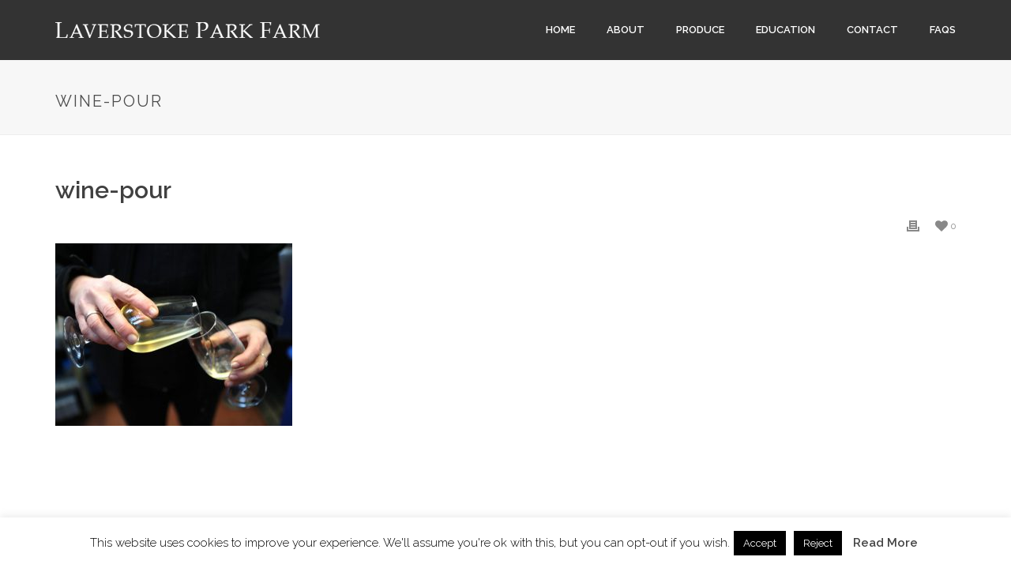

--- FILE ---
content_type: text/plain
request_url: https://www.google-analytics.com/j/collect?v=1&_v=j102&a=411011362&t=pageview&_s=1&dl=https%3A%2F%2Fwww.laverstokepark.co.uk%2Fvisit-hattingley-valley%2Fwine-pour%2F&ul=en-us%40posix&dt=wine-pour%20-%20Laverstoke%20Park%20Farm&sr=1280x720&vp=1280x720&_u=IEBAAEABAAAAACAAI~&jid=1155905232&gjid=2059449164&cid=949551626.1769889338&tid=UA-6437046-4&_gid=806757465.1769889338&_r=1&_slc=1&z=430199752
body_size: -452
content:
2,cG-ZXST75HNCP